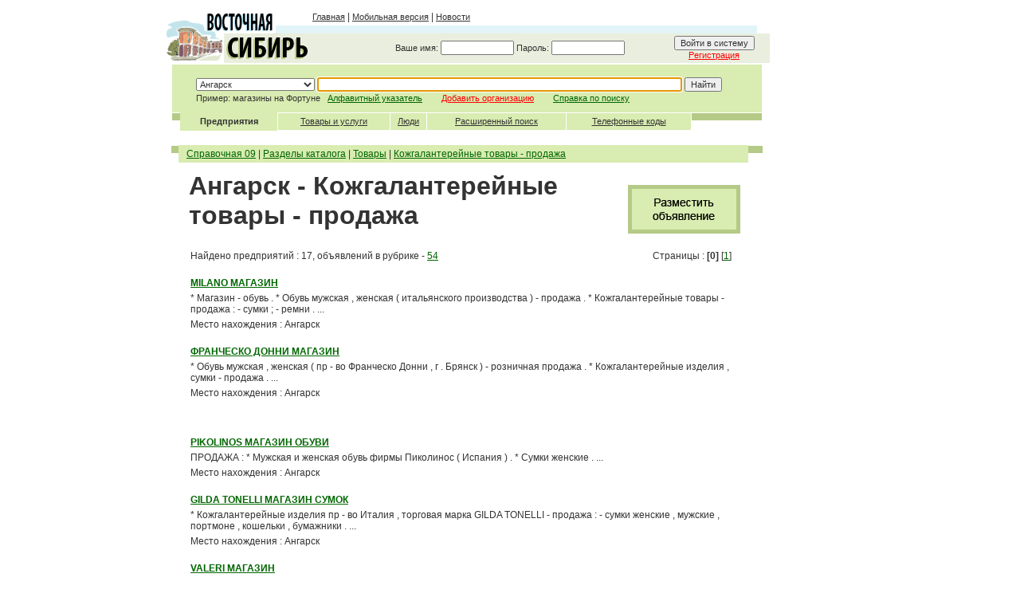

--- FILE ---
content_type: text/html
request_url: https://www.ircenter.ru/ru/search/?city_id=3&cat_id=35
body_size: 24485
content:

<html>
<head>
<title>Ангарск - Кожгалантерейные товары - продажа</title>
<meta http-equiv="Content-Type" content="text/html; charset=utf-8">
<meta name="description" content="Справочная о предприятиях, товарах, услугах в Иркутской области и Республики Бурятия">
<meta name="keywords" content="Предприятия, товары, услуги Иркутска Иркутской области поиск справочная информация инфомационные службы реклама объявления работа вакансии справочник каталог">
<link href="/templ/main/styles.css" rel="stylesheet" type="text/css">

</head><body onLoad="setfocus()" bgcolor="#FFFFFF" text="#333333" link="#006600" vlink="#006600" alink="#006600" leftmargin="0" topmargin="0" marginwidth="0" marginheight="0"><table cellspacing="0" cellpadding="0" width="100%" border="0"><tr align="center"><td width="50%">&nbsp;</td><td width="760" valign="top"><table width="760" border="0" align="center" cellpadding="0" cellspacing="0"><tr><td height="10"><img src="/images/main/x.png" width="1" height="1"></td></tr><tr><td><table width="100%"  border="0" cellspacing="0" cellpadding="0"><tr><td width="186" height="69"><a href="/"><img src="/images/main/logo.png" width="186" height="69" border="0"></a></td><td valign="top"><table width="100%" border="0" cellspacing="0" cellpadding="0"><tr><td height="22"><table width="100%" border="0" cellpadding="0" cellspacing="0" class="txt"><tr><td><a href="//www.ircenter.ru" class="mtxt">Главная</a> | <a href="//m.ircenter.ru" class="mtxt">Мобильная версия</a> | <a href="/ru/news/" class="mtxt">Новости</a></td></tr></table></td>
              </tr>
              <tr> 
                <td><table width="100%"  border="0" cellspacing="0" cellpadding="0">
                    <tr> 
                      <td width="558" height="10" background="/images/main/cg.png"><img src="/images/main/x.png" width="1" height="1"><img src="/images/main/x.png" width="1" height="1"></td>
                      <td width="16"><img src="/images/main/x.png" width="1" height="1"></td>
                    </tr>
                  </table></td>
              </tr><tr><td height="37" align="right" background="/images/main/cz.png"><table cellpadding="0" cellspacing="0" width="470" border="0"><form method="post" name="system_login"action=""><tr><td align="left" valign="middle" class="mtxt">Ваше имя: <input name="nick_login" type="text" class="mtxt" size="14" value=""> Пароль: <input name="nick_password" id="nick_password" type="password" class="mtxt" size="14"></td><td align="left" valign="middle" class="txt"></td><td align="center" class="mtxt"><input type="submit" name="Go_login" value="Войти в систему" class="mtxt"><br><a href="/ru/reg"><font color="#FF0000">Регистрация</font></a></td><td width="10">&nbsp;</td></tr></form></table></td></tr></table></td></tr></table></td></tr><tr><td align="center"></td></tr>
  <tr> 
    <td height="2"><img src="/images/main/x.png" width="760" height="1"></td>
  </tr><tr><td align="left"><script language="javascript">
function setfocus()
	{
 	if (document.search_db.search_txt!=null) 
  		document.search_db.search_txt.focus();
	if 	(document.search_db.company_name!=null) 
  		document.search_db.company_name.focus();
	}
function change_city(city_id)	
	{
	document.location="//?city_id="+city_id+"&cat_id=35&page=0";
	
	}
</script><table cellpadding="0" cellspacing="0" width="100%"><tr><td width="10">&nbsp;</td><td><table cellpadding="0" cellspacing="0" width="100%" border="0"><form name="search_db" method="get" action=/ru/search/ enctype="application/x-www-form-urlencoded"><tr><td><input type="hidden" name="search_type" value="-1"><table width="100%"  border="0" cellpadding="0" cellspacing="0"><tr><td height="60" valign="top" background="/images/main/cz1.png" width="30">&nbsp;</td><td height="60" valign="top" background="/images/main/cz1.png"><table border="0" cellpadding="0" cellspacing="0" class="mtxt">
<tr><td height="16"><img src="/images/main/x.png" width="1" height="1"></td></tr><tr><td align="left" class="mtxt">
<select name="city_id" class="mtxt" onchange="change_city(this.value)"><option value="0">Все города</option><option value="3" selected>Ангарск</option><option value="72">Байкальск</option><option value="537">Балаганск</option><option value="319">Баяндай</option><option value="70">Бодайбо</option><option value="42">Бохан</option><option value="43">Братск</option><option value="66">Еланцы</option><option value="308">Ербогачен</option><option value="250">Железногорск-Илимский</option><option value="95">Жигалово</option><option value="310">Залари</option><option value="39">Зима</option><option value="2">Иркутск</option><option value="94">Качуг</option><option value="348">Киренск</option><option value="324">Куйтун</option><option value="15">Кутулик</option><option value="531">Магистральный</option><option value="311">Мама</option><option value="202">Нижнеудинск</option><option value="529">Новонукутский</option><option value="124">Оса</option><option value="28">Саянск</option><option value="80">Свирск</option><option value="68">Слюдянка</option><option value="51">Тайшет</option><option value="82">Тулун</option><option value="62">Улан-Удэ</option><option value="37">Усолье-Сибирское</option><option value="47">Усть-Илимск</option><option value="40">Усть-Кут</option><option value="88">Усть-Ордынский</option><option value="349">Усть-Уда</option><option value="48">Черемхово</option><option value="125">Чунский</option><option value="14">Шелехов</option></select> <input name="search_txt" type="text" class="mtxt" size="75" value=""> <input name="search_type" type="hidden" value="-1"><input name="Submit" type="submit" class="mtxt" value="Найти"><input type="hidden" name="search_status" value="ok"></td></tr>
                <tr> 
                  <td height="16" align="left" class="mtxt">Пример: магазины на Фортуне &nbsp;&nbsp;<a href="/ru/enterprises/">Алфавитный указатель</a>&nbsp;&nbsp;&nbsp;&nbsp;&nbsp;&nbsp;&nbsp;&nbsp;<a href="/ru/new_org/"><font color="#FF0000">Добавить организацию</font></a>&nbsp;&nbsp;&nbsp;&nbsp;&nbsp;&nbsp;&nbsp;&nbsp;<a href="/ru/docs/search_help/">Справка по поиску</a></td>
                </tr>
              </table></td>
          
        </tr>
      </table></td>
  </tr>
  <tr> 
  	<td>
	  <table width="100%" height="23" border="0" align="center" cellpadding="0" cellspacing="0" class="mtxt">
        <tr> 
          <td width="10">
		    <table width="100%" border="0" cellpadding="0" cellspacing="1" background="/images/main/sb.png">
              <tr> 
                <td height="20"><img src="/images/main/x.png"></td>
              </tr>
            </table></td>            <td align="center" valign="middle" background="/images/main/cz1.png"><strong>Предприятия<!--, товары, услуги--></strong></td>
            <td width="1" bgcolor="#ffffff"><img src="/images/main/x.png"></td><td><table cellpadding="0" cellspacing="0" class="mtxt"  background="/images/main/cz1.png" width="100%"><tr bgcolor="#FFFFFF"><td height="1"><img src="/images/main/x.png"></td></tr><tr><td height="20" align="center"><a href="/ru/products/?search_type=1" class="mtxt">Товары и услуги</a></td></tr><tr height="1"><td><img src="/images/main/x.png"></td></tr></table></td><td width="1" bgcolor="#ffffff"><img src="/images/main/x.png"></td><td><table cellpadding="0" cellspacing="0" class="mtxt"  background="/images/main/cz1.png" width="100%"><tr bgcolor="#FFFFFF"><td height="1"><img src="/images/main/x.png"></td></tr><tr><td height="20" align="center"><a href="/ru/people/?search_type=9" class="mtxt">Люди</a></td></tr><tr height="1"><td><img src="/images/main/x.png"></td></tr></table></td><td width="1" bgcolor="#ffffff"><img src="/images/main/x.png"></td><td><table cellpadding="0" cellspacing="0" class="mtxt"  background="/images/main/cz1.png" width="100%"><tr bgcolor="#FFFFFF"><td height="1"><img src="/images/main/x.png"></td></tr><tr><td height="20" align="center"><a href="/ru/search/?search_type=5" class="mtxt">Расширенный поиск</a></td></tr><tr height="1"><td><img src="/images/main/x.png"></td></tr></table></td><td width="1" bgcolor="#ffffff"><img src="/images/main/x.png"></td><td><table cellpadding="0" cellspacing="0" class="mtxt"  background="/images/main/cz1.png" width="100%"><tr bgcolor="#FFFFFF"><td height="1"><img src="/images/main/x.png"></td></tr><tr><td height="20" align="center"><a href="/ru/search_city_codes/?search_type=7" class="mtxt">Телефонные коды</a></td></tr><tr height="1"><td><img src="/images/main/x.png"></td></tr></table></td><td width="1"><img src="/images/main/x.png"><td><table width="100%" border="0" cellpadding="0" cellspacing="1" background="/images/main/sb.png"><tr><td width="50" height="20"><img src="/images/main/x.png"></td></tr></table></td></tr></table></td></tr><tr><td>&nbsp;</td></tr></form></table></td><td width="10">&nbsp;</td></tr></table></td></tr>
  <tr>
    <td align="left"><table width="100%" height="21" border="0" align="center" cellpadding="0" cellspacing="0" class="txt">
	<tr>
		<td width="9">&nbsp;</td>
		<td width="9"><table width="100%" border="0" cellpadding="0" cellspacing="1" background="/images/main/sb.png">
			<tr>
				<td height="20"></td></tr></table></td>
		<td width="10" align="center" valign="middle" background="/images/main/cz1.png"></td>
		<td  align="left" valign="middle" background="/images/main/cz1.png"> <a href=/>Справочная 09</a> | <a href="/ru/search/?cat_id=6050">Разделы каталога</a> | <a href="/ru/search/?cat_id=6109">Товары</a> | <a href="/ru/search/?cat_id=35">Кожгалантерейные товары - продажа</a>	
			</td>
		<td width="18"><table width="100%" border="0" cellpadding="0" cellspacing="1" background="/images/main/sb.png"><tr><td height="20"></td></tr></table></td><td width="9">&nbsp;</td></tr></table></td>
  </tr>
  <tr>
    <td height="250" valign="top">
	<table cellspacing="10" cellpadding="0" width="100%" class="txt" border="0">
			<tr height="950" valign="top">
				<td width="10">&nbsp;</td>
				<td><script language="javascript">
 function Start(page) {
OpenWin = this.open(page, "NewWin", "menu=0,toolbar=0,location=0,directories=0,status=0,menubar=0,scrollbars=1,resizable=0,width=550,height=305,left=5,top=5,history=1");
 } 
</script><table width="100%" cellpadding="1" cellspacing="0"><tr><td align="left"><h1>Ангарск - Кожгалантерейные товары - продажа</h1></td><td align="right"><a href="/ru/products/new_product/?cat_id=35"><img src="/images/main/b_add_product.gif" alt="Разместить объявление в данной рубрике" border="0"></a></td></tr></table><table cellpadding="3" cellspacing="0" class="txt" width="100%" border="0"><tr align="left"><td>Найдено предприятий : 17, объявлений в рубрике - <a href="/ru/products/?cat_id=35">54</a></td><td>&nbsp;</td><td align="right"> Страницы : <b>[0]</b> [<a href="?page=1&city_id=3&cat_id=35">1</a>] </td><td>&nbsp;</td></tr></table><br><table cellspacing="0" cellpadding="0" width="100%" align="center" class="txt" border="0"><tr valign="top"><td width="100%"><table cellspacing="1" cellpadding="2" width="100%" class="txt"><tr><td><b><a href="/ru/company_59387_MILANO-%D0%BC%D0%B0%D0%B3%D0%B0%D0%B7%D0%B8%D0%BD"><h2>MILANO МАГАЗИН</h2></a></b></td></tr><tr><td> * Магазин - обувь . 

 * Обувь мужская , женская ( итальянского производства )  - продажа . 

 * Кожгалантерейные товары - продажа : 
 - сумки ; 
 - ремни . ...</td></tr><tr><td>Место нахождения : Ангарск</td></tr></table></td></tr></table><br><table cellspacing="0" cellpadding="0" width="100%" align="center" class="txt" border="0"><tr valign="top"><td width="100%"><table cellspacing="1" cellpadding="2" width="100%" class="txt"><tr><td><b><a href="/ru/company_41476_%D0%A4%D0%A0%D0%90%D0%9D%D0%A7%D0%95%D0%A1%D0%9A%D0%9E-%D0%94%D0%9E%D0%9D%D0%9D%D0%98-%D0%BC%D0%B0%D0%B3%D0%B0%D0%B7%D0%B8%D0%BD"><h2>ФРАНЧЕСКО ДОННИ МАГАЗИН</h2></a></b></td></tr><tr><td> * Обувь мужская , женская ( пр - во Франческо Донни , г . Брянск )  - розничная продажа . 
 * Кожгалантерейные изделия , сумки - продажа . ...</td></tr><tr><td>Место нахождения : Ангарск</td></tr></table></td></tr></table><br><table cellspacing=0 cellpadding=0 width=100%><tr align=center><td></td></tr></table><br><br><table cellspacing="0" cellpadding="0" width="100%" align="center" class="txt" border="0"><tr valign="top"><td width="100%"><table cellspacing="1" cellpadding="2" width="100%" class="txt"><tr><td><b><a href="/ru/company_59974_PIKOLINOS-%D0%BC%D0%B0%D0%B3%D0%B0%D0%B7%D0%B8%D0%BD-%D0%BE%D0%B1%D1%83%D0%B2%D0%B8"><h2>PIKOLINOS МАГАЗИН ОБУВИ</h2></a></b></td></tr><tr><td> ПРОДАЖА : 

 * Мужская и женская обувь фирмы Пиколинос ( Испания ) . 

 * Сумки женские . ...</td></tr><tr><td>Место нахождения : Ангарск</td></tr></table></td></tr></table><br><table cellspacing="0" cellpadding="0" width="100%" align="center" class="txt" border="0"><tr valign="top"><td width="100%"><table cellspacing="1" cellpadding="2" width="100%" class="txt"><tr><td><b><a href="/ru/company_59757_GILDA-TONELLI--%D0%BC%D0%B0%D0%B3%D0%B0%D0%B7%D0%B8%D0%BD-%D1%81%D1%83%D0%BC%D0%BE%D0%BA"><h2>GILDA TONELLI  МАГАЗИН СУМОК</h2></a></b></td></tr><tr><td> * Кожгалантерейные изделия пр - во Италия , торговая марка GILDA TONELLI - продажа : 
 - сумки женские , мужские , портмоне , кошельки , бумажники . ...</td></tr><tr><td>Место нахождения : Ангарск</td></tr></table></td></tr></table><br><table cellspacing="0" cellpadding="0" width="100%" align="center" class="txt" border="0"><tr valign="top"><td width="100%"><table cellspacing="1" cellpadding="2" width="100%" class="txt"><tr><td><b><a href="/ru/company_34969_VALERI-%D0%BC%D0%B0%D0%B3%D0%B0%D0%B7%D0%B8%D0%BD"><h2>VALERI МАГАЗИН</h2></a></b></td></tr><tr><td> * Одежда трикотажная ( женская , производство Турция )  - продажа : 
 - брюки , капри , куртки , джинсы , блузы . 

* Бижутерия ( производство Турция )  - продажа . 

 * Кожгалантерея : сумки . ...</td></tr><tr><td>Место нахождения : Ангарск</td></tr></table></td></tr></table><br><table cellspacing="0" cellpadding="0" width="100%" align="center" class="txt" border="0"><tr valign="top"><td width="100%"><table cellspacing="1" cellpadding="2" width="100%" class="txt"><tr><td><b><a href="/ru/company_58636_%D0%94%D0%9E%D0%9D-%D0%A7%D0%95%D0%9C%D0%9E%D0%94%D0%90%D0%9D-%D1%81%D0%B0%D0%BB%D0%BE%D0%BD-%D1%81%D1%83%D0%BC%D0%BE%D0%BA"><h2>ДОН ЧЕМОДАН САЛОН СУМОК</h2></a></b></td></tr><tr><td> *КОЖГАЛАНТЕРЕЙНЫЕ ИЗДЕЛИЯ : 
 - чемоданы , сумки , портмоне , ремни , шапки , перчатки . 

 Доп . павильон № 33 в ТД Гефест . ...</td></tr><tr><td>Место нахождения : Ангарск</td></tr></table></td></tr></table><br><table cellspacing="0" cellpadding="0" width="100%" align="center" class="txt" border="0"><tr valign="top"><td width="100%"><table cellspacing="1" cellpadding="2" width="100%" class="txt"><tr><td><b><a href="/ru/company_36075_ECCO-QEOX-%D1%81%D0%B0%D0%BB%D0%BE%D0%BD-%D0%BE%D0%B1%D1%83%D0%B2%D0%B8"><h2>ECCO QEOX САЛОН ОБУВИ</h2></a></b></td></tr><tr><td> * Обувь ( производство стран Англия , Португалия , Словакия , Индия , Индонезия , Тайланд , Китай )  - продажа : 
 - женская ; 
 - мужская ; 
 - детская ; 
 - спортивная . 

 * Средства для ухода за обувью - продажа . 
 
 * Одежда верхняя ( ...</td></tr><tr><td>Место нахождения : Ангарск</td></tr></table></td></tr></table><br><table cellspacing="0" cellpadding="0" width="100%" align="center" class="txt" border="0"><tr valign="top"><td width="100%"><table cellspacing="1" cellpadding="2" width="100%" class="txt"><tr><td><b><a href="/ru/company_34946_%D0%92%D0%95%D0%A1%D0%A2%D0%A4%D0%90%D0%9B%D0%98%D0%9A%D0%90-%D0%BC%D0%B0%D0%B3%D0%B0%D0%B7%D0%B8%D0%BD"><h2>ВЕСТФАЛИКА МАГАЗИН</h2></a></b></td></tr><tr><td> * Обувь торговой марки Вестфалика ( производство г . Новосибирск )  - продажа ( розница )  : 
 - женская ; 
 - мужская ; 
 - детская . 

Ассортимент по сезону ( летняя , осенне - весенняя , зимняя коллекции обуви , цены от производителя )  , ск...</td></tr><tr><td>Место нахождения : Ангарск</td></tr></table></td></tr></table><br><table cellspacing="0" cellpadding="0" width="100%" align="center" class="txt" border="0"><tr valign="top"><td width="100%"><table cellspacing="1" cellpadding="2" width="100%" class="txt"><tr><td><b><a href="/ru/company_20783_%D0%9B%D0%9E%D0%9B%D0%90-%D1%82%D0%BE%D1%80%D0%B3%D0%BE%D0%B2%D1%8B%D0%B9-%D0%B4%D0%BE%D0%BC"><h2>ЛОЛА ТОРГОВЫЙ ДОМ</h2></a></b></td></tr><tr><td> * Продовольственные товары - розничная продажа . 

* Промышленные товары - продажа : 
 - Книжный отдел Продалит . 
 - Обувь ( детская , женская , мужская )  . 
 - Белье женское , мужское . 
 - Посуда ( стекло , фарфор , хрусталь )  . 
 - Одеж...</td></tr><tr><td>Место нахождения : Ангарск</td></tr></table></td></tr></table><br><table cellspacing="0" cellpadding="0" width="100%" align="center" class="txt" border="0"><tr valign="top"><td width="100%"><table cellspacing="1" cellpadding="2" width="100%" class="txt"><tr><td><b><a href="/ru/company_45546_VANTAGGIO"><h2>VANTAGGIO</h2></a></b></td></tr><tr><td> * Обувь женская ( производство Италия )  - продажа . 

 * Сумки из натуральной кожи , аксессуары - продажа . 

 * Чулочно - носочные изделия - продажа . ...</td></tr><tr><td>Место нахождения : Ангарск</td></tr></table></td></tr></table><table cellspacing="0" cellpadding="3" width="100%" class="txt"><tr align="right"><td> Страницы : <b>[0]</b> [<a href="?page=1&city_id=3&cat_id=35">1</a>] </td></tr></table><br><table cellpadding="3" cellspacing="0" width="100%"><tr align="right"><td><script type="text/javascript" src="//yandex.st/share/share.js" charset="utf-8"></script> <div class="yashare-auto-init" data-yashareL10n="ru" data-yashareType="button" data-yashareQuickServices="yaru,vkontakte,facebook,twitter,odnoklassniki,moimir,lj,moikrug,gplus" ></div> </td></tr></table><form method="post" name="subscribe"><table width="350" align="center" cellpadding="3" cellspacing="1" class="txt" bgcolor="#CCCCCC"><tr><td background="/images/main/cz1.png"><b>ПОДПИСКА НА НОВОСТИ ДАННОГО РАЗДЕЛА</b></td></tr><tr bgcolor="#FFFFFF"><td>E-mail : <input type="text" name="email" class="txt" maxlength="100" value="" size="35"></td></tr><tr bgcolor="#FFFFFF"><td><img src="/blocks/ttf.php?x=8633"><br>Введите изображённые цифры : <input type="text" name="xtext" class="txt" size="15" value=""></td></tr><tr bgcolor="#FFFFFF" align="center"><td><input type="submit" name="submit" value="Подписаться" class="txt"><input type="hidden" name="subscribe" value="ok"><input type="hidden" name="kod" value="8633">&nbsp;&nbsp;<a href="/ru/docs/subscription/">Зачем подписываться?</a></td></tr></table></form><p align="center" class="txt"><b>Ангарск</b> | <a href="/ru/search/?city_id=43&cat_id=35">Братск</a> | <a href="/ru/search/?city_id=2&cat_id=35">Иркутск</a> | <a href="/ru/search/?city_id=348&cat_id=35">Киренск</a> | <a href="/ru/search/?city_id=51&cat_id=35">Тайшет</a> | <a href="/ru/search/?city_id=62&cat_id=35">Улан-Удэ</a> | <a href="/ru/search/?city_id=37&cat_id=35">Усолье-Сибирское</a> | <a href="/ru/search/?city_id=47&cat_id=35">Усть-Илимск</a></p><br><br></td>
				<td width="10">&nbsp;</td></tr></table></td></tr> 
  <tr> 
    <td><table width="100%" border="0" cellspacing="0" cellpadding="0">
        <tr> 
          <td width="98%" height="40" align="center" valign="middle" background="/images/main/cz.png" class="mtxt"><table cellspacing="1" cellpadding="0" class="mtxt"><tr><td align="center">Проект Контактного-центра Иркутского филиала ОАО "Ростелеком" © 2008 г. Активная ссылка на страницу при копировании материала обязательна</td><td align="left"><noindex><!--Rating@Mail.ru COUNTER--><script language="JavaScript"><!--
d=document;a='';a+=';r='+escape(d.referrer)
js=10//--></script><script language="JavaScript1.1"><!--
a+=';j='+navigator.javaEnabled()
js=11//--></script><script language="JavaScript1.2"><!--
s=screen;a+=';s='+s.width+'*'+s.height
a+=';d='+(s.colorDepth?s.colorDepth:s.pixelDepth)
js=12//--></script><script language="JavaScript1.3"><!--
js=13//--></script><script language="JavaScript"><!--
d.write('<a href="//top.mail.ru/jump?from=532679"'+
' target=_top><img src="//top-fwz1.mail.ru/counter'+
'?id=532679;t=51;js='+js+a+';rand='+Math.random()+
'" alt="Рейтинг@Mail.ru"'+' border=0 height=31 width=88></a>')
if(js>11)d.write('<'+'!-- ')//--></script><noscript><a
target=_top href="//top.mail.ru/jump?from=532679"><img
src="//top-fwz1.mail.ru/counter?js=na;id=532679;t=51"
border=0 height=31 width=88
alt="Рейтинг@Mail.ru"></a></noscript><script language="JavaScript"><!--
if(js>11)d.write('--'+'>')//--></script><!--/COUNTER--></noindex> <script>
  (function(i,s,o,g,r,a,m){i['GoogleAnalyticsObject']=r;i[r]=i[r]||function(){
  (i[r].q=i[r].q||[]).push(arguments)},i[r].l=1*new Date();a=s.createElement(o),
  m=s.getElementsByTagName(o)[0];a.async=1;a.src=g;m.parentNode.insertBefore(a,m)
  })(window,document,'script','//www.google-analytics.com/analytics.js','ga');

  ga('create', 'UA-41947855-1', 'ircenter.ru');
  ga('send', 'pageview');

</script></td></tr></table></td>
          <td width="2%" height="8">&nbsp;</td>
        </tr>
      </table></td>
  </tr>
  <tr> 
    <td><table width="100%" border="0" cellspacing="0" cellpadding="0">
        <tr> 
          <td width="4%" height="8"><img src="/images/main/x.png" width="1" height="1"></td>
          <td width="96%" height="8" background="/images/main/cg.png"><img src="/images/main/x.png" width="1" height="1"></td>
        </tr>
      </table></td>
  </tr>
</table></td>


<td valign="top" width="50%" align="left"><table cellpadding="3" cellspacing="0" width="160" align="left" border="0"><tr><td valign="top"></td></tr></table></td>


</tr></td></table>
</body>
</html>

--- FILE ---
content_type: text/css
request_url: https://www.ircenter.ru/templ/main/styles.css
body_size: 1874
content:
body {
	font-family: Geneva, Arial, Helvetica, sans-serif;
	font-size: 12px;
	font-weight: normal;
	color: #333333;	
	}
.txt {
	font-family: Geneva, Arial, Helvetica, sans-serif;
	font-size: 12px;
	font-weight: normal;
	color: #333333;
}

h2

{

	font-family: Geneva, Arial, Helvetica, sans-serif;

	font-size: 12px;

	display:inline;

}

.txt_zag {

	font-family: Geneva, Arial, Helvetica, sans-serif;

	font-size: 12px;

	font-weight: bold;

	text-transform:uppercase;

}



.small_txt {

	font-family: Geneva, Arial, Helvetica, sans-serif;

	font-size: 11px;

	font-weight: normal;

	color: #000000;



}

.big_txt {

	font-family: Geneva, Arial, Helvetica, sans-serif;

	font-size: 16px;

	font-weight: normal;

	color: #000000;



}



.hot_link {

	font-family: Geneva, Arial, Helvetica, sans-serif;

	font-size: 12px;

	font-weight: normal;

	color: #ff0000;



}



.mtxt {



	font-family: Geneva, Arial, Helvetica, sans-serif;

	font-size: 11px;

	font-weight: normal;

	color: #333333;

}

.xgo {

	font-family: Arial, Helvetica, sans-serif;

	font-size: 9px;

	font-weight: normal;

	color: #CC0000;

	text-decoration: none;



}

.short_news {

	font-family: Geneva, Arial, Helvetica, sans-serif;

	font-size: 11px;

	font-weight: normal;

	color: #333333;



}

.light_green_txt {



	font-family: Geneva, Arial, Helvetica, sans-serif;

	font-size: 11px;

	font-weight: normal;

	color: #1E910F;

	text-decoration:none;

}

.red_txt {



	font-family: Geneva, Arial, Helvetica, sans-serif;

	font-size: 11px;

	font-weight: normal;

	color: #FF0000;

	text-decoration:none;

}

.txt_ {



	font-family: Geneva, Arial, Helvetica, sans-serif;

	font-size: 12px;

	font-weight: normal;

}



--- FILE ---
content_type: text/plain
request_url: https://www.google-analytics.com/j/collect?v=1&_v=j102&a=2056464785&t=pageview&_s=1&dl=https%3A%2F%2Fwww.ircenter.ru%2Fru%2Fsearch%2F%3Fcity_id%3D3%26cat_id%3D35&ul=en-us%40posix&dt=%D0%90%D0%BD%D0%B3%D0%B0%D1%80%D1%81%D0%BA%20-%20%D0%9A%D0%BE%D0%B6%D0%B3%D0%B0%D0%BB%D0%B0%D0%BD%D1%82%D0%B5%D1%80%D0%B5%D0%B9%D0%BD%D1%8B%D0%B5%20%D1%82%D0%BE%D0%B2%D0%B0%D1%80%D1%8B%20-%20%D0%BF%D1%80%D0%BE%D0%B4%D0%B0%D0%B6%D0%B0&sr=1280x720&vp=1280x720&_u=IEBAAAABAAAAACAAI~&jid=1093297338&gjid=1183913466&cid=1373519354.1763340455&tid=UA-41947855-1&_gid=1650326745.1763340455&_r=1&_slc=1&z=2129131507
body_size: -450
content:
2,cG-7WHQT4X6MF